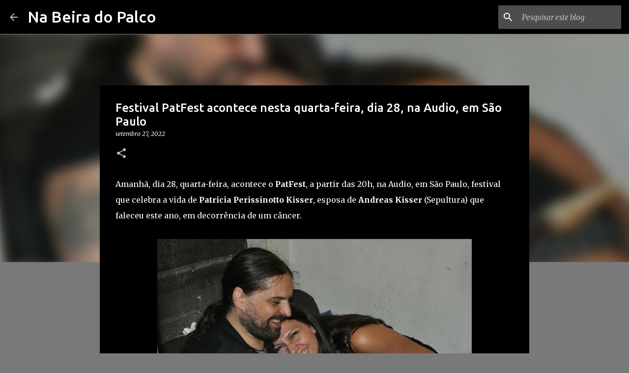

--- FILE ---
content_type: text/html; charset=utf-8
request_url: https://www.google.com/recaptcha/api2/aframe
body_size: 265
content:
<!DOCTYPE HTML><html><head><meta http-equiv="content-type" content="text/html; charset=UTF-8"></head><body><script nonce="5U7yssNS5HfKPv4hUlWBmg">/** Anti-fraud and anti-abuse applications only. See google.com/recaptcha */ try{var clients={'sodar':'https://pagead2.googlesyndication.com/pagead/sodar?'};window.addEventListener("message",function(a){try{if(a.source===window.parent){var b=JSON.parse(a.data);var c=clients[b['id']];if(c){var d=document.createElement('img');d.src=c+b['params']+'&rc='+(localStorage.getItem("rc::a")?sessionStorage.getItem("rc::b"):"");window.document.body.appendChild(d);sessionStorage.setItem("rc::e",parseInt(sessionStorage.getItem("rc::e")||0)+1);localStorage.setItem("rc::h",'1769562227769');}}}catch(b){}});window.parent.postMessage("_grecaptcha_ready", "*");}catch(b){}</script></body></html>